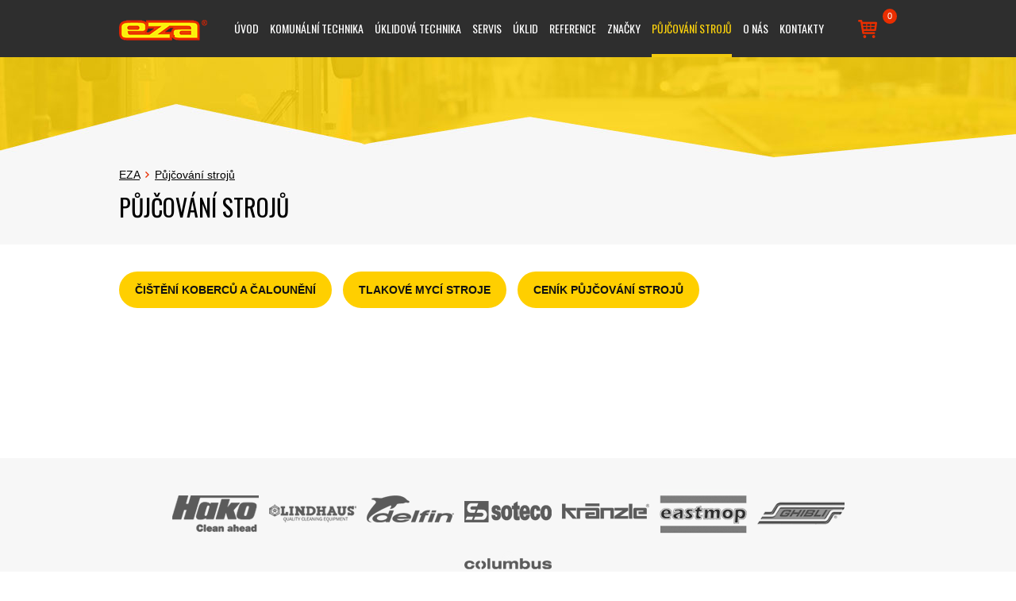

--- FILE ---
content_type: text/html; charset=UTF-8
request_url: https://www.eza.cz/pujcovani-stroju
body_size: 3989
content:

<!DOCTYPE html>
<html class="homepage">
<head>
	<meta charset="UTF-8">
	<title>Půjčování strojů | EZA</title>
	<meta name="viewport" content="width=device-width, initial-scale=1">
	<style type="text/css" media="screen,projection">
		@import url("/css/ui.css");
		@import url("/css/responsive.css");
		@import url("/css/core/jquery.lightbox.css");
	</style>
	<link rel="shortcut icon" href="/img/ui/favicon.png" />
	
	<script type='text/javascript' src='https://code.jquery.com/jquery-1.7b1.min.js'></script>
	<script type='text/javascript' src='/js/core/jquery.lightbox.js'></script>
	<script type='text/javascript' src='/js/ui.config.js'></script>
	<script type='text/javascript' src='/js/core/ui.common.js'></script>
	<script type='text/javascript' src='/js/ui.js'></script>
	<script type='text/javascript' src='/skins/gepard/js/skin.js'></script>	
	<script type="text/javascript" src="/js/jquery.mobile.custom.min.js"></script>
	<script type="text/javascript" src="/js/ui.js"></script>
	<script type="text/javascript" src="/js/mobileMenu.js"></script>
	<!-- Add fancyBox main JS and CSS files -->
	<script type="text/javascript" src="/source/jquery.fancybox.js?v=2.1.5"></script>
	<link rel="stylesheet" type="text/css" href="/source/jquery.fancybox.css?v=2.1.5" media="screen" />
		<meta name="robots" content="index,follow" /><meta name="author" content="EZA" /><meta name="developer" content="Centario, s.r.o. - http://www.centario.cz/" /><link rel="canonical" href="https://www.eza.cz/pujcovani-stroju" />	<link href='https://fonts.googleapis.com/css?family=Oswald&subset=latin,latin-ext' rel='stylesheet' type='text/css'>
	<link href='https://fonts.googleapis.com/css?family=Source+Sans+Pro:200&subset=latin,latin-ext' rel='stylesheet' type='text/css'>
	<!-- Google tag (gtag.js) -->
	<script async src="https://www.googletagmanager.com/gtag/js?id=AW-877354396"></script>
	<script>
	  window.dataLayer = window.dataLayer || [];
	  function gtag(){dataLayer.push(arguments);}
	  gtag('js', new Date());
	 
	  gtag('config', 'AW-877354396');
	</script>
</head>
<body class="subpage">
<header id="header">
<nav id="sideMenuArea">
	<div class="menuArea">
		<div class="top">
			<div class="fright closeMenu">ZAVŘÍT &laquo;</div>
		</div>
			<ul class="clearfix">
			<li><a href="/">Úvodní stránka</a></li>
															<li class="color-1">
					<a href="/">Úvod<span></span></a>				</li>
															<li class="color-2">
					<a href="/komunalni-uklidova-technika" id="">Komunální technika<span></span></a>				</li>
															<li class="color-3">
					<a href="/uklidova-technika">Úklidová technika<span></span></a>				</li>
															<li class="color-4">
					<a href="/servis">Servis<span></span></a>				</li>
															<li class="color-5">
					<a href="/uklid">Úklid<span></span></a>				</li>
															<li class="color-6">
					<a href="/reference">Reference<span></span></a>				</li>
															<li class="color-7">
					<a href="/znacky">Značky<span></span></a>				</li>
															<li class="color-8 active">
					<a href="/pujcovani-stroju">Půjčování strojů<span></span></a>				</li>
															<li class="color-9">
					<a href="/o-nas">O nás<span></span></a>				</li>
															<li class="color-10">
					<a href="/kontakty">Kontakty<span></span></a>				</li>
					</ul>
		</div>
</nav>	<div class="inner clearfix">
		<a href="/" id="logo"><img src="/img/ui/logo.png" alt="EZA"></a>
		<nav id="main">
			<ul>
							<li class="">
					<a href="/">Úvod<span></span></a>					
				</li>
							<li class="cascade">
					<a href="/komunalni-uklidova-technika" id="">Komunální technika<span></span></a>											<ul>
															<li>
									<a href="/hako-citymaster">HAKO CITYMASTER<span></span></a>																				<ul>
																							<li>
													<a href="/citymaster-400"><span></span>CITYMASTER 400</a>												</li>
																							<li>
													<a href="/citymaster-600"><span></span>CITYMASTER 650</a>												</li>
																							<li>
													<a href="/citymaster-1250"><span></span>CITYMASTER 1250 plus</a>												</li>
																							<li>
													<a href="/citymaster-1600"><span></span>CITYMASTER 1650</a>												</li>
																							<li>
													<a href="https://www.eza.cz/citymaster-1650-ze"><span></span>CITYMASTER 1650 ZE</a>												</li>
																							<li class="last">
													<a href="/citymaster-2200-56033b"><span></span>CITYMASTER 2250</a>												</li>
																					</ul>
																	</li>
															<li>
									<a href="/nastavby">Nástavby<span></span></a>																				<ul>
																							<li>
													<a href="/letni-nastavby"><span></span>LETNÍ NÁSTAVBY</a>												</li>
																							<li class="last">
													<a href="/zimni-nastavby"><span></span>ZIMNÍ NÁSTAVBY</a>												</li>
																					</ul>
																	</li>
															<li>
									<a href="/akcni-nabidka-qy5el8">AKČNÍ NABÍDKA<span></span></a>																		</li>
															<li>
									<a href="/multicar-servis-pg9uvu">Multicar servis<span></span></a>																		</li>
													</ul>
					
				</li>
							<li class="cascade">
					<a href="/uklidova-technika">Úklidová technika<span></span></a>											<ul>
															<li>
									<a href="/akcni-nabidka">AKČNÍ NABÍDKA<span></span></a>																		</li>
															<li>
									<a href="/podlahove-myci-stroje-3ngxsx">PODLAHOVÉ MYCÍ STROJE<span></span></a>																				<ul>
																							<li>
													<a href="/podlahove-myci-stroje-hako"><span></span>HAKO</a>												</li>
																							<li>
													<a href="/podlahove-myci-stroje-ghibli"><span></span>GHIBLI</a>												</li>
																							<li>
													<a href="/podlahove-myci-stroje-columbus"><span></span>COLUMBUS</a>												</li>
																							<li>
													<a href="/fimap-iyvxfd"><span></span>FIMAP</a>												</li>
																							<li>
													<a href="/autonomni"><span></span>Autonomní</a>												</li>
																							<li>
													<a href="/sedici-obsluha"><span></span>Sedící obsluha</a>												</li>
																							<li>
													<a href="/chodici-obsluha"><span></span>Chodící obsluha</a>												</li>
																							<li class="last">
													<a href="/prislusenstvi"><span></span>PŘÍSLUŠENSTVÍ</a>												</li>
																					</ul>
																	</li>
															<li>
									<a href="/zametaci-stroje">ZAMETACÍ STROJE<span></span></a>																		</li>
															<li>
									<a href="/profesionalni-vysavace">PROFESIONÁLNÍ VYSAVAČE<span></span></a>																				<ul>
																							<li>
													<a href="/profesionalni-vysavace-hako"><span></span>HAKO</a>												</li>
																							<li>
													<a href="/profesionalni-vysavace-ghibli"><span></span>GHIBLI</a>												</li>
																							<li>
													<a href="/profesionalni-vysavace-soteco"><span></span>SOTECO</a>												</li>
																							<li>
													<a href="/profesionalni-vysavace-lindhaus"><span></span>LINDHAUS</a>												</li>
																							<li class="last">
													<a href="/prislusenstvi-rfpifj"><span></span>PŘÍSLUŠENSTVÍ</a>												</li>
																					</ul>
																	</li>
															<li>
									<a href="/prumyslove-vysavace">PRŮMYSLOVÉ VYSAVAČE<span></span></a>																				<ul>
																							<li>
													<a href="/prumyslove-vysavace-ghibli"><span></span>GHIBLI</a>												</li>
																							<li>
													<a href="/soteco-mo0urz"><span></span>SOTECO</a>												</li>
																							<li>
													<a href="/prumyslove-vysavace-m-a-c"><span></span>M.A.C</a>												</li>
																							<li class="last">
													<a href="/prislusenstvi-wnjr9y"><span></span>PŘÍSLUŠENSTVÍ</a>												</li>
																					</ul>
																	</li>
															<li>
									<a href="/extraktory">EXTRAKTORY<span></span></a>																				<ul>
																							<li>
													<a href="/extraktory-uklid"><span></span>EXTRAKTORY</a>												</li>
																							<li class="last">
													<a href="/prislusenstvi-3ugtoz"><span></span>PŘÍSLUŠENSTVÍ</a>												</li>
																					</ul>
																	</li>
															<li>
									<a href="/tlakove-myci-stroje">TLAKOVÉ MYCÍ STROJE<span></span></a>																				<ul>
																							<li>
													<a href="/studenovodni"><span></span>STUDENOVODNÍ</a>												</li>
																							<li>
													<a href="/horkovodni"><span></span>HORKOVODNÍ</a>												</li>
																							<li>
													<a href="/s-benzinovym-pohonem"><span></span>S BENZÍNOVÝM POHONEM</a>												</li>
																							<li class="last">
													<a href="/prislusenstvi-tlakove-myci-stroje"><span></span>PŘÍSLUŠENSTVÍ</a>												</li>
																					</ul>
																	</li>
															<li>
									<a href="/rozmyvaci-stroje">ROZMÝVACÍ STROJE<span></span></a>																		</li>
															<li>
									<a href="/uklidove-voziky-a-prislusenstvi">ÚKLIDOVÉ VOZÍKY A PŘÍSLUŠENSTVÍ<span></span></a>																				<ul>
																							<li>
													<a href="/uklidove-voziky"><span></span>ÚKLIDOVÉ VOZÍKY</a>												</li>
																							<li>
													<a href="/drzaky-mopu-a-padu"><span></span>DRŽÁKY MOPŮ A PADŮ</a>												</li>
																							<li>
													<a href="/mopy"><span></span>MOPY</a>												</li>
																							<li class="last">
													<a href="/sterky-a-tyce"><span></span>STĚRKY A TYČE</a>												</li>
																					</ul>
																	</li>
															<li>
									<a href="/uklidova-chemie">ÚKLIDOVÁ CHEMIE<span></span></a>																		</li>
															<li>
									<a href="/repasovane-stroje">REPASOVANÉ STROJE<span></span></a>																		</li>
													</ul>
					
				</li>
							<li class="">
					<a href="/servis">Servis<span></span></a>					
				</li>
							<li class="">
					<a href="/uklid">Úklid<span></span></a>					
				</li>
							<li class="">
					<a href="/reference">Reference<span></span></a>					
				</li>
							<li class="cascade">
					<a href="/znacky">Značky<span></span></a>											<ul>
															<li>
									<a href="/hako">HAKO<span></span></a>																		</li>
															<li>
									<a href="/ghibli">Ghibli<span></span></a>																		</li>
															<li>
									<a href="/columbus">Columbus<span></span></a>																		</li>
															<li>
									<a href="/lindhaus">Lindhaus<span></span></a>																		</li>
															<li>
									<a href="/soteco">Soteco<span></span></a>																		</li>
															<li>
									<a href="/m-a-c">M.A.C.<span></span></a>																		</li>
															<li>
									<a href="/kranzle">Kranzle<span></span></a>																		</li>
															<li>
									<a href="/delfin">Delfin<span></span></a>																		</li>
															<li>
									<a href="/eastmop">Eastmop<span></span></a>																		</li>
													</ul>
					
				</li>
							<li class="cascade active">
					<a href="/pujcovani-stroju">Půjčování strojů<span></span></a>											<ul>
															<li>
									<a href="/cisteni-kobercu-a-calouneni">čištění koberců a čalounění<span></span></a>																		</li>
															<li>
									<a href="/tlakove-myci-stroje-vqvo11">TLAKOVÉ MYCÍ STROJE<span></span></a>																		</li>
															<li>
									<a href="/cenik-pujcovani-stroju">Ceník půjčování strojů<span></span></a>																		</li>
													</ul>
					
				</li>
							<li class="">
					<a href="/o-nas">O nás<span></span></a>					
				</li>
							<li class="">
					<a href="/kontakty">Kontakty<span></span></a>					
				</li>
					</ul>
	</nav>		<img src="/img/ui/icoMenu.png" alt="Menu" id="menuLauncher" class="icoMenu">
		
<a href="/kosik" class="basketArea">
	<span class="basketImage"></span>
	<span class="pieces">0</span>
</a>


	</div>
</header>
<main>
				<div class="text fullText">
			<div class="grayArea">
				<div class="textInner">
											<div id="breadCrumbs" class="clearfix">
		<a href="/">EZA</a>		<span class="separator"></span>

					<a href="/pujcovani-stroju">Půjčování strojů</a>						</div>
					<h1>Půjčování strojů</h1>
										<div class="cb"></div>
				</div>
			</div>
			<div class="textInner marginedTop">
				<div class="section">
		<a href="/cisteni-kobercu-a-calouneni" style="display: inline-block; margin: 0 10px 10px 0; padding: 10px 18px; border-radius: 40px; background-color: #ffcf00; color: #111; font-weight: 600; text-decoration: none; border: 2px solid #ffcf00; transition: all .2s ease;"> ČIŠTĚNÍ KOBERCŮ A ČALOUNĚNÍ </a> <a href="/tlakove-myci-stroje-vqvo11" style="display: inline-block; margin: 0 10px 10px 0; padding: 10px 18px; border-radius: 40px; background-color: #ffcf00; color: #111; font-weight: 600; text-decoration: none; border: 2px solid #ffcf00; transition: all .2s ease;"> TLAKOVÉ MYCÍ STROJE </a> <a href="/cenik-pujcovani-stroju" style="display: inline-block; margin: 0 10px 10px 0; padding: 10px 18px; border-radius: 40px; background-color: #ffcf00; color: #111; font-weight: 600; text-decoration: none; border: 2px solid #ffcf00; transition: all .2s ease;"> CENÍK PŮJČOVÁNÍ STROJŮ </a>	</div>			</div>
		</div>
	</main>
<div id="partners">
	<div class="inner">
		<div class="partnersImages">
			<a href="/hako" class="pt1"></a>
			<a href="/lindhaus" class="pt2"></a>
			<a href="/delfin" class="pt3"></a>
			<a href="/soteco" class="pt4"></a>
			<a href="/kranzle" class="pt5"></a>
			<a href="/eastmop" class="pt6"></a>
			<a href="/ghibli" class="pt7"></a>
			<a href="/columbus" class="pt8"></a>
		</div>
	</div>
</div><!--partners-->
<div id="footerLinks">
	<div class="inner clearfix noselect">
		<div class="column">
<h2>Komunální úklidová technika</h2>
<ul>
<li><a href="/hako-citymaster">Hako Citymaster</a></li>
<li><a href="/nastavby">Nástavby</a></li>
<li><a href="/hako-variette">Hako Variette</a></li>
<li><a href="/akcni-nabidka-qy5el8">Akční nabídka</a></li>
</ul>
</div>
<div class="column">
<h2>Úklidová technika</h2>
<ul>
<li><a href="/podlahove-myci-stroje-3ngxsx">Podlahové mycí stroje</a></li>
<li><a href="/zametaci-stroje">Zametací stroje</a></li>
<li><a href="/profesionalni-vysavace">Profesionální vysavače</a></li>
<li><a href="/prumyslove-vysavace">Průmyslové vysavače</a></li>
<li><a href="/extraktory">Extraktory</a></li>
<li><a href="/tlakove-myci-stroje">Tlakové mycí stroje</a></li>
<li><a href="/rozmyvaci-stroje">Rozmývací stroje</a></li>
<li><a href="/uklidove-voziky-a-prislusenstvi">Úklidové vozíky a příslušenství</a></li>
<li><a href="/uklidova-chemie">Úklidová chemie</a></li>
</ul>
</div>
<div class="column">
<h2>Další služby</h2>
<ul>
<li><a href="/servis">Servis</a></li>
<li><a href="/uklid">Úklid</a></li>
<li><a href="/pujcovani-uklidovych-stroju">Půjčování úklidových strojů</a></li>
</ul>
</div>
<div class="column">
<h2>Užitečné informace</h2>
<ul>
<li><a href="/znalostni-baze">Znalostní báze</a></li>
<li><a href="/obchodni-podminky">Obchodní podmínky</a></li>
<li><a href="/certifikaty-a-pojisteni">Certifikáty a pojištění</a></li>
<li><a href="/o-nas">O nás</a></li>
<li><a href="/kontakt">Kontakt</a></li>
<li><a href="https://www.instagram.com/eza_unl" target="_blank">Instagram</a></li>
<li><a href="https://www.facebook.com/cisticitechnika" target="_blank">Facebook</a></li>
</ul>
</div>	</div>
</div><!--footerlinks-->
<footer>
	<div class="inner clearfix">
		<img src="/img/ui/logoFooter.png" class="footerLogo" alt="EZA">
		<p>Copyright &copy; 2008 - 2015 www.eza.cz<br>Všechna práva vyhrazena. Tovární 1808/44, Ústí nad Labem, 400 01</p>
		<a href="http://www.centario.cz" id="centario" target="_blank">Centario.cz</a>
	</div>
</footer><!--footer-->
<!-- Google Tag Manager -->
<script>(function(w,d,s,l,i){w[l]=w[l]||[];w[l].push({'gtm.start':
new Date().getTime(),event:'gtm.js'});var f=d.getElementsByTagName(s)[0],
j=d.createElement(s),dl=l!='dataLayer'?'&l='+l:'';j.async=true;j.src=
'https://www.googletagmanager.com/gtm.js?id='+i+dl;f.parentNode.insertBefore(j,f);
})(window,document,'script','dataLayer','GTM-NRSF4VRK');</script>
<!-- End Google Tag Manager -->




<!-- Google tag (gtag.js) -->
<script async src="https://www.googletagmanager.com/gtag/js?id=G-CW7ZGGQGZ4"></script>
<script>
  window.dataLayer = window.dataLayer || [];
  function gtag(){dataLayer.push(arguments);}
  gtag('js', new Date());

  gtag('config', 'G-CW7ZGGQGZ4');
</script>


<script type="text/javascript">
/* <![CDATA[ */
var google_conversion_id = 877354396;
var google_custom_params = window.google_tag_params;
var google_remarketing_only = true;
/* ]]> */
</script>
<script type="text/javascript" src="//www.googleadservices.com/pagead/conversion.js">
</script>


<script type="text/javascript">

            /* <![CDATA[ */

            var seznam_retargeting_id = 87046;

            /* ]]> */

</script>

<script type="text/javascript" src="//c.imedia.cz/js/retargeting.js"></script>
<noscript>
<div style="display:inline;">
<img height="1" width="1" style="border-style:none;" alt="" src="//googleads.g.doubleclick.net/pagead/viewthroughconversion/877354396/?value=0&amp;guid=ON&amp;script=0"/>
</div>
</noscript></body>
</html>

--- FILE ---
content_type: text/css
request_url: https://www.eza.cz/css/ui.css
body_size: 4734
content:
html, body, form, fieldset, h1, h2, h3, h4, h5, h6, p, pre, blockquote, ul, ol, li, dl, dd, dt, address {margin: 0; padding: 0;}
html {color: white;font-family: 'Oswald', sans-serif;font-size: 12px;line-height: 1.6;}
a {text-decoration: none;color: white;}
a:hover {text-decoration: underline;}

/**********************************************************************/

table {font-size: 100%;border-collapse: collapse;}
.bold {font-weight: bold;}
.italic {font-style: italic;}
.center {text-align: center;}
.right {text-align: right;} 
.cb {clear: both;height: 1px;width: 1px;overflow: hidden;}
.clear {clear: both;}
li {list-style: none;}
a img, fieldset {border: 0;}
.highlight {color: red;font-weight: bold;}
.img_fright {float: right;margin: 0 0 1em 1.5em;}
.fleft {float: left;}
.fright {float: right;}
.small {font-size: 85%;}
.message-error {font-weight: bold; color: red; border: 1px solid red; padding: 5px; margin: 10px 0;}
.message-success {font-weight: bold; color: green; border: 1px solid green; padding: 5px; margin: 10px 0;}
.dn {display: none;}
.noselect {-webkit-touch-callout: none;-webkit-user-select: none;-khtml-user-select: none;-moz-user-select: none;-ms-user-select: none;user-select: none;}
h1, h2, h3, h4 {font-weight: normal;text-transform: uppercase;font-family: 'Oswald', sans-serif;}

header {min-height: 72px;background: #2e2e2e;position: fixed;z-index: 1000;top: 0px;width: 100%;}
header.scrolled {background-color:rgba(46,46,46,.86);transition: 0.4s;}
header #logo {float: left;margin: 25px 0 0 0;}

.icoMenu {float: right;margin: 15px 7px 15px 12px;padding: 10px;cursor: pointer;display: none;}
#sideMenuArea {display: none;}

main {padding-bottom: 35px;margin-top: 72px;}

nav#main {margin: 0 0 0 27px;float: left;max-width: calc(100% - 200px);}
nav#main ul li {float: left;text-transform: uppercase;position: relative;}
nav#main ul li a {float: left;position: relative;margin: 0 7px;height: 72px;line-height: 72px;font-weight: normal;font-size: 14px;}
nav#main ul li:hover a {color: #eb3c00;text-decoration: none;}
nav#main ul li.active a {color: #fcd20c;}
nav#main ul li.active a:after {content: "";background: #f2ca0f;height: 4px;width: 100%;position: absolute;bottom: 0;left: 0;}
nav#main ul ul {position: absolute;top: 72px;left: 7px;display: none;background: rgba(46,46,46,.86);width: 220px;padding-top: 4px;z-index: 1000;}
nav#main ul ul:before {position: absolute;top: 0;left: 0;width: 100%;height: 4px;background: #eb3c06;content: "";}
nav#main ul li:hover ul {display: block;}
nav#main ul ul li {float: none;}
nav#main ul ul li a {color: white!important;font-size: 12px;display: block;float: none;margin: 0;height: auto!important;line-height: 1.6;padding: 11px 27px;}
nav#main ul ul li:hover a {color: #eb3c06!important;background: rgba(102,102,102,0.48);}
nav#main ul ul li a:after {display: none;}
nav#main ul ul ul {display: none!important;left: 100%;top: 0;padding-top: 0;}
nav#main ul ul ul:before {display: none;}
nav#main ul ul li:hover ul {display: block!important;}
nav#main ul ul li:hover ul li a {color: white!important;}
nav#main ul ul li:hover ul li a:hover {color: #eb3c06!important;background: rgba(102,102,102,0.48);}

.basketArea {float: right;margin: 11px 0 0;width: 49px;height: 37px;position: relative;}
.basketArea:hover .basketImage {background-position: 0 -23px;}
.basketArea:hover .pieces {background: #fcd20c;color: black;}
.basketArea .basketImage {float: left;width: 24px;height: 23px;background: url(/img/ui/basketBox.png) no-repeat;position: absolute;left: 0;bottom: 0;}
.basketArea .basketImage:hover {background-position: 0 -23px;}
.basketArea .pieces {padding: 1px 6px;position: absolute;top: 0;right: 0;background: #ea2e00;border-radius: 50%;color: white;font-family: arial;font-size: 11px;}

.inner {width: 980px;margin: 0 auto;z-index: 1;position: relative;}

footer {background: #2e2e2e;min-height: 74px;}
footer .footerLogo {float: left;margin: 25px 23px 0 0;}
footer p {font-size: 12px;color: #939393;font-family: arial;float: left;line-height: 1.3;margin: 21px 0 0;}

#centario {width: 82px;height: 14px;background: url(/img/ui/centario.png) no-repeat;font-size: 0;float: right;margin: 31px 0 0 ;}
#centario:hover {background-position: 0 -14px;}

.clearfix:after {content: "";display: block;clear: both;}

#highlights {width: 100%;height: 651px;position: relative;overflow: hidden;}
#highlights ul.images {width: auto!important;height: auto!important;}
#highlights ul.images li {max-width: 100%;position: absolute;left: 0;top: 0;width: 100%!important;background-size: cover!important;height: 651px;}
#highlights .counting {position: absolute;top: 360px;left: 0;text-align: center;width: 100%;z-index: 600;}
#highlights .counting a {display: inline-block;width: 18px;height: 18px;background: url(/img/ui/sliderBullet.png);font-size: 0;}
#highlights .counting a.active {background-position: 0 -18px;}
#highlights .counting a:hover {background-position: 0 -36px;}
#highlights .counting a.active:hover {background-position: 0 -54px;}
#highlights .highlightsButton {transform: translateX(-50%);-webkit-transform:translateX(-50%);-moz-transform:translateX(-50%);-o-transform:translateX(-50%);border-radius: 22px;padding: 13px 52px 13px 26px;border: 2px solid white;font-size: 16px;font-weight: normal;color: #ea2e00;position: absolute;left: 80%;top: 268px;background: white url(/img/ui/arrow.png) right 25px center no-repeat;box-shadow: 5px 5px 5px rgba(15,16,16,0.05);min-width: 102px;}
#highlights .highlightsButton:hover {border: 2px solid #e5e5e5;text-decoration: none;}
#highlights span.cover {line-height: 1.2;width: 980px;left: 50%;transform: translateX(-50%);-webkit-transform:translateX(-50%);-moz-transform:translateX(-50%);-o-transform:translateX(-50%);text-align: center;color: #2e2e2e;position: absolute;top: 116px;}
#highlights span.cover span.title {font-size: 60px;display: block;text-transform: uppercase;}
#highlights span.cover span.description {font-size: 40px;display: block;font-family: 'Source Sans Pro';font-weight: 200;}
#highlights span.white span.title, #highlights span.white span.description {color: white !important;}
#highlights:after {clear: both;position: absolute;bottom: 0;width: 100%;height: 322px;background: url(/img/ui/highlightsMask.png) center 0 no-repeat;content: "";z-index: 500;left: 0;}

#partners {background: #f7f7f7;}
#partners h2 {color: black;font-size: 30px;font-weight: normal;text-align: center;margin: 0 0 43px;}
#partners .inner {padding: 39px 0 47px;}

.inner {} 
#partners .partnersImages {text-align: center;}
#partners .partnersImages a {margin: 0 5px;display: inline-block;width: 110px;height: 60px;background: url(/img/ui/partners.png) no-repeat;}
#partners .partnersImages a.pt1 {background-position: -4px -60px;}
#partners .partnersImages a.pt2 {background-position: -128px -60px;}
#partners .partnersImages a.pt3 {background-position: -251px -60px;}
#partners .partnersImages a.pt4 {background-position: -373px -60px;}
#partners .partnersImages a.pt5 {background-position: -495px -60px;}
#partners .partnersImages a.pt6 {background-position: -617px -60px;}
#partners .partnersImages a.pt7 {background-position: -735px -60px;}
#partners .partnersImages a.pt8 {background-position: -865px -60px;}
#partners .partnersImages a.pt1:hover {background-position: -4px 0;}
#partners .partnersImages a.pt2:hover {background-position: -128px 0;}
#partners .partnersImages a.pt3:hover {background-position: -251px 0;}
#partners .partnersImages a.pt4:hover {background-position: -373px 0;}
#partners .partnersImages a.pt5:hover {background-position: -495px 0;}
#partners .partnersImages a.pt6:hover {background-position: -617px 0;}
#partners .partnersImages a.pt7:hover {background-position: -735px 0;}
#partners .partnersImages a.pt8:hover {background-position: -865px 0;}

#footerLinks {background: #444444 url(/img/ui/footerLinks.jpg) center 0 no-repeat;}
#footerLinks h2 {color: #f2ca0f;font-size: 15px;font-weight: normal;text-transform: uppercase;cursor: pointer;}
#footerLinks ul {margin: 15px 0;display: none;}
#footerLinks ul.clicked {display: block;}
#footerLinks ul li {margin: 6px 0;}
#footerLinks ul li a {color: #898989;font-family: arial;font-weight: normal;font-size: 13px;}
#footerLinks .column {float: left;width: 23%;margin: 0 2% 0 0;}
#footerLinks .inner {padding: 43px 0 40px;}

#directory {margin-top: -189px;position: relative;z-index: 500;margin-bottom: 50px;}
#directory a {margin: 0 22px 0 0;float: left;width: 228px;text-align: center;font-size: 20px;color: #2e2e2e;font-weight: normal;text-transform: uppercase;line-height: 1.5;}
#directory a em {display: block;width: 100%;height: 100%;overflow: hidden;border-radius: 50%;position: relative;}
#directory a em:after {content: "";display: block;width: 228px;height: 228px;background: url(/img/ui/shadow.png) no-repeat;position: absolute;top: 0;left: -228px;}
#directory a:hover em:after {left: 0;transition: 0.4s;}
#directory a:hover {color: #eb3c00;text-decoration: none;}
#directory a:nth-child(4) {margin-right: 0;}
#directory a span {display: block;margin: 25px 15px 0;}

section {color: black;}
section h1 {font-size: 30px;color: black;font-weight: normal;}
#hpH1 {text-align: center;color: #ea2e00;}
section p {margin: 1em 0;font-size: 14px;font-family: arial;}
.justify {text-align: justify;}
section a {color: black;text-decoration: underline;}
section a:hover {text-decoration: none;}
section ul {margin: 1em 0 1em 35px;}
section ul li {list-style: square;font-size: 14px;font-family: arial;}

body.subpage main {/* background: url(/img/ui/subpage.jpg) center 0 no-repeat; */position: relative;}

.lc {float: left;width: 249px;position: absolute;left: 0;top: 67px;z-index: 800;}
.lc .cats a {text-decoration: none;}
.lc .cats {background: #2e2e2e;position: relative;padding-top: 1px;}
.lc .cats:before {content: "";width: 249px;height: 35px;background: url(/img/ui/categoryTop.png);position: absolute;left: 0;top: -35px;}
.lc .cats > ul {margin: 11px 10px!important;}
.lc .cats > ul ul {margin: 0!important;}
.lc li {list-style: none!important;}
.lc .cats ul li a {padding: 10px 15px;border-bottom: 1px solid #686868;display: block;font-size: 14px;color: #f2ca0f;font-family: 'Oswald', sans-serif;text-transform: uppercase;}
.lc .cats > ul > li.active > a, .lc .cats > ul > li > a:hover {background: #f2ce22;color: black;}
.lc .cats :hover {text-decoration: none;}
.lc .cats ul li.opened li a {background: #3d3d3d url(/img/ui/bullet1.png) 25px center no-repeat;padding-left: 50px;color: white;}
.lc .cats ul li.opened li.opened li a {padding-left: 85px;background: #3d3d3d url(/img/ui/bullet2.png) 58px center no-repeat;}
.lc .cats ul li li a:hover {background-color: #4b4b4b!important;}
.lc .cats ul li li.active > a {background-color: #4b4b4b!important;}


.lc #sf {background: #f2ce22;margin: 20px 0 0;}
.lc #sf:after {clear: both;content: "";display: block;}
.lc #sf input[type="text"] {margin: 34px 0 34px 22px;float: left;background: url(/img/ui/sfInput.png) left top no-repeat;border: 0;color: white;font-size: 14px;font-family: arial;padding: 0 19px;width: 117px;height: 37px;}
.lc #sf ::-webkit-input-placeholder {color: white;}
.lc #sf ::-moz-placeholder {color: white;}
.lc #sf :-ms-input-placeholder {color: white;}
.lc #sf input:-moz-placeholder {color: white;}
.lc #sf input[type="image"] {float: left;margin: 35px 0 0 16px;} 
:focus {outline: 0;}

.text {margin: 0 0 0;color: black;font-size: 14px;font-family: arial;/* padding-bottom: 40px; */}
.text .textInner {width: 701px;padding-left: 279px;margin: 0 auto;position: relative;}
.text .textInner h2 {margin: 0;}/*position: relative;top: -19px;*/
.text h1 {color: black;font-weight: normal;font-size: 30px;line-height: 1.3;margin-top: 10px;font-family: 'Oswald', sans-serif;margin-bottom: 27px;}
.text .grayArea {background: #f7f7f7 url(/img/ui/subpage.jpg) center top no-repeat;width: 100%;/* padding-top: 137px; */}
.text .grayArea .textInner {padding-top: 137px;}

.text.fullText .textInner {padding-left: 0;width: 980px;}

.textInner a {color: black;}
.textInner p {margin: 1em 0;color: black;font-size: 15px!important;font-family: arial;}
.textInner table {margin: 1em 0;width: 100%;background: #fbd629 url(/img/ui/th.png) center top no-repeat;}
.textInner table td {background: #f2f2f2;}
.textInner table tr:nth-child(2n+1) td {background: #f7f7f7}
.textInner table tr:first-child {}
.textInner table tr th {text-align: left;font-size: 14px;font-family: 'Oswald', sans-serif;text-transform: uppercase;font-weight: normal;}
.textInner table tr td {font-size: 14px;}
.textInner table tr th {padding: 15px 23px;height: 23px;}
.textInner table tr td {padding: 7px 23px;}
.textInner table#trademarks, .textInner table#trademarks td, .textInner table#trademarks th {margin: 0 !important;padding: 0 !important;background: none !important;position: relative;}
.textInner table#trademarks a {margin: 0 40px;border: 1px solid white;display: block;width: 240px;height: 240px;background: url(/img/ui/trademarks.jpg) 0 0 no-repeat;}
.textInner table#trademarks td:hover a {border: 1px solid #e9eaea;}
.textInner table#trademarks span {display: none;}
.textInner table#trademarks td:hover span {display: block;width: 240px; height: 40px;background: #e9eaea;position: absolute;top: 198px;text-align: center;text-transform: uppercase;color: #2E2E2E;padding-top: 10px;font-weight: 600;}

.textInner h2 {color: black;font-size: 20px;margin: .8em 0;}
.textInner h3 {color: black;font-size: 16px;margin: .8em 0;}
.textInner p {margin: 1em 0;}
.textInner ul {margin: 1em 0 1em 30px;}
.textInner ul li {list-style: square;}
.textInner a {text-decoration: underline;}
.textInner a:hover {text-decoration: none;}

#detail {}
#detail.textInner {padding-bottom: 40px;}
#detail h2 {color: black;font-size: 25px;text-transform: uppercase;font-family: 'Oswald', sans-serif;}


#breadCrumbs {font-family: arial;}
#breadCrumbs a {font-size: 14px;color: black;font-weight: normal;/* float: left; */display: inline;}
#breadCrumbs span.separator {background: url(/img/ui/crumbsSeparator.png) no-repeat;width: 5px;height: 8px;/* float: left; */margin: 0 3px;display: inline-block;position: relative;top: -1px;}

#detail .images {float: left;width: 340px;text-align: center;}
#detail .smallImagesCover {width: 100%;position: relative;}
#detail .smallImages {overflow: hidden;position: absolute;top: 0;left: 0;background: white;height: 85px;}
#detail .smallImagesCover:hover .smallImages {overflow: visible;height: auto;}
#detail .smallImages a {float: left;margin: 3px 11px 11px 3px;border: 1px solid #d7d7d7;}
#detail .smallImages a:nth-child(4n) {margin-right: 3px;}
#detail .smallImages a:nth-child(4n):hover {margin-right: 0;}
#detail .smallImages a img {display: block;}
#detail .smallImages a:hover {margin: 0 8px 8px 0;border: 4px solid #f2ce22;}
#detail .moreImages {text-align: center;padding-top: 84px;}
#detail .productInfo {float: right;width: 344px;}
#detail .productInfo h2 {font-size: 18px;color: black;font-weight: normal;text-transform: uppercase;font-family: 'Oswald', sans-serif;}
#detail .productInfo p#price {color: #ea2e00;font-size: 18px!important;font-family: 'Oswald', sans-serif;margin: 6px 0 0 0;float: left;}
#detail .productInfo p#price strong {font-weight: normal;}
#detail .productInfo #BasketItemQuantity {float: left;margin: 0 7px 0 31px;border: 1px solid #c2c2c2;width: 28px;height: 35px;padding: 0 8px;text-align: center;color: black;font-size: 14px;}
#detail .productInfo .greyArea {background: #f7f7f7;padding: 16px 22px 13px;margin-top: 12px;}
#detail .yellowArea {padding: 17px 0 43px 20px;background: #fcd72a url(/img/ui/productInfo.png) 0 bottom no-repeat;}
#detail .yellowArea a {color: black;float: left;font-weight: normal;line-height: 1.4;margin-left: 12px;font-family: 'Oswald', sans-serif;text-transform: uppercase;}
#detail .yellowArea .link1 {background: url(/img/ui/yellowIco1.png) 0 center no-repeat;padding-left: 23px;margin-left: 0;}
#detail .yellowArea .link2 {background: url(/img/ui/yellowIco2.png) 0 center no-repeat;padding-left: 27px;}
#detail .yellowArea .link3 {background: url(/img/ui/yellowIco3.png) 0 center no-repeat;padding-left: 32px;}
#detail .detailHeader {padding: 0 0 40px;}

.button {float: left;cursor: pointer;background: #f2ce22;text-transform: uppercase;color: black;font-size: 14px;font-weight: normal;border: 0;font-family: 'Oswald', sans-serif;border-radius: 0;}
.button:hover {background: #2e2e2e;color: white;}
button.button {height: 37px;padding: 0 18px;}
.btnDemand {height: 22px;padding: 10px 18px;width: 80px;text-align: center;margin-left: 92px;}


button.margined {clear: left;margin: 5px 0 0 100px;}

.btnDemand {text-decoration: none !important;}

.hr {height: 1px;background: #e6e6e6;margin: 29px 0;clear: both;}

#detail .wysiwyg.description h2 {margin: .5em 0;color: black;font-size: 25px;font-family: 'Oswald', sans-serif;}
#detail .wysiwyg.description h3 {margin: .4em 0;color: #ea2e00;font-size: 20px;font-family: 'Oswald', sans-serif;}

.threeInLine a.box {float: left;width: 215px;color: black;margin: 0 28px 53px 0;}
.threeInLine a.box:nth-child(3n) {margin-right: 0;}
.productsSearch .threeInLine a.box:nth-child(3n) {margin-right: 28px;}
.productsSearch .threeInLine a.box:nth-child(4n) {margin-right: 0;}
.productsSearch .threeInLine a.box:nth-child(3n+1) {clear: none;}
.productsSearch .threeInLine a.box:nth-child(nn+1) {clear: left;}
.threeInLine a.box:nth-child(3n+1) {clear: left;}
.threeInLine a.box span.image {width: 213px;border: 1px solid #e9eaea;border-bottom: 0;display: block;}
.threeInLine a.box span.productName, .threeInLine a.box span.categoryName {text-align: center;padding: 10px 24px 26px;display: block;background: url(/img/ui/productListName.png) 0 bottom;font-size: 14px;font-family: 'Oswald', sans-serif;text-transform: uppercase;}
.threeInLine a.box:hover span.image {border-color: #c1c1c1;}
.textInner.marginedTop {margin-top: 34px;min-height: 200px;}

.progress {background: #2e2e2e;padding: 11px 10px;margin: 0 0 15px;}
.progress:after {clear: both;display: block;content: "";}
.progress .step {padding: 7px 0;text-transform: uppercase;font-family: 'Oswald', sans-serif;font-size: 15px;float: left;width: 23%;margin: 0 1%;color: white;text-align: center;}
.progress a {color: white;}
.progress .active, .progress .active a {background: #f2ce22;color: black;}

.empty p {text-align: center;font-size: 19px;padding-top: 1em;}

#debug-kit-toolbar {z-index: 9999999!important;}

.paging .info {display: none;}
.paging .numbers span, .paging .numbers a.toRight, .paging .numbers a.toLeft {float: left;cursor: pointer;background: #f2ce22;text-transform: uppercase;color: black;font-size: 14px;font-weight: normal;border: 0;font-family: 'Oswald', sans-serif;border-radius: 0;padding:3px 12px;margin: 0 6px;text-decoration: none !important;}
.paging .numbers span a {text-decoration: none !important;}
.paging .numbers span.current {background: #2e2e2e;color: white;}

.catDesc {background: #f7f7f7;padding: 1em;}

.message {margin: 1em 0;padding: 15px 30px!important;font-family: 'Oswald', sans-serif!important;font-size: 15px!important;color: white!important;}
.message.success {background: #17af33;margin: 0 !important;}
.message.error {background: #cd2b1f;margin: 0 !important;}

table.basket .pieces {border: 1px solid #a9a9a9;background: white;padding: 3px 4px;width: 40px;text-align: center;font-size: 13px;}
table.basket td.productImage {width: 60px;}
table.basket th.center {text-align: center;}
table.basket th.right {text-align: right;}
table.basket td.name {width: 28%;line-height: 1.3;}


.downButtons {padding: 2em 0 1em;}
.downButtons .continueInShopping, .downButtons .back  {font-family: 'Oswald', sans-serif;font-size: 14px;text-transform: uppercase;margin: 8px 0px;float: left;}
.downButtons .fright {float: right!important;}

td.input.radio {width: 10px;padding-right: 0;}

.fieldsetCol1, .fieldsetCol2 {float: left;width: 48%;/* margin-top: 20px; */}
fieldset h2, .recap h2 {font-family: 'Oswald';font-size: 17px;margin: 1em 0;}
.fieldsetCol1 {margin-right: 2%;}
.fieldsetCol2 {margin-left: 2%;}
.recap p {color: black!important;font-family: arial;}

.required label {font-weight: bold;}

/*input text*/
.input.text, .input.password, .input.textarea  {float: left;clear: left;margin: 5px 0;padding-bottom: 0;}
.input.text label, .input.password label, .input.textarea label {float: left;position: relative;top: 5px;width: 50px;text-align: right;margin-right: 10px;font-size: 14px;margin-top: 0;}
.input.text input, .input.password input {border-radius: 0;width: 200px;float: left;color: black;font-size: 14px;font-family: arial;border: 1px solid #c8c8c8;padding: 7px 13px;}
.input.text input:focus, .input.password input:focus {outline: 2px solid #f2ce22;}

/*select*/
.input.select {float: left;clear: left;margin: 5px 0;}
.input.select label {float: left;position: relative;top: 5px;width: 90px;text-align: right;margin-right: 10px;font-size: 14px;margin-top: 0;}
.input.select select {width: 228px;float: left;color: black;font-size: 14px;font-family: arial;border: 1px solid #c8c8c8;padding: 7px 13px;}
.input.select select:focus {outline: 2px solid #f2ce22;}

/*textarea*/
label[for=OrderNote] {float: left;clear: left;}
.input.textarea textarea {border-radius: 0;width: 350px;height: 100px;float: left;color: black;font-size: 14px;font-family: arial;border: 1px solid #c8c8c8;padding: 7px 13px;}

h2 input[type=checkbox] {float: left;margin-right: 8px;position: relative;top: 4px;}

.displayOnView {display: none;}

.lc .forMobileSf, .lc .forMobileCats {display: none;}

.article {margin: 1.5em 0;border-bottom: 1px solid #e9eaea;padding-bottom: 10px;}
.article .name {font-family: 'Oswald', sans-serif;font-size: 18px;text-transform: uppercase;}
.article .date {font-style: italic;}
.article .pic a {float: left;padding: 5px;border: 1px solid #d7d7d7;margin: 6px 16px 16px 0;}
.article .pic a:hover {border-color: #fbd629;}
.article .pic a img {display: block;}
#article .pic {float: left;margin: 10px 16px 16px 0;}
#article .pic img {display: block;}
#article .date {font-style: italic;}

.continueArticle {font-weight: bold;}

.onMobile {display: none;}

.error-message {color: red;margin-left: 110px;font-weight: bold;}

.productsSearch .empty {display: none;}

#contactImg {float: left;max-width: 100%;}
#contact-form {margin-right: 30px;}
#contact-form button {margin: 0 0 20px 60px;}

.textInner #references img {padding: 0 40px;border: 1px solid white;}
.textInner #references div {float: left;}
.textInner #references div:hover img {border: 1px solid #e9eaea;}
.textInner #references span {display: none;}
.textInner #references div:hover span {display: block;width: 322px; height: 50px;background: #e9eaea;position: absolute;top: 188px;text-align: center;text-transform: uppercase;color: #2E2E2E;padding-top: 10px;font-weight: 600;}

--- FILE ---
content_type: text/css
request_url: https://www.eza.cz/css/responsive.css
body_size: 1799
content:
@media screen and (min-width:1000px) {
	#highlights .highlightsButton {left: 70%;}
	#highlights .yellow {display: none;}
}

@media screen and (max-width:1000px) {
	/*obecne*/
	.inner, .textInner {max-width: 100%!important;width: auto!important;margin: 0 15px!important;}
	.textInner.marginedTop {min-height: 0;}
	/*partneri*/
	#partners img {max-width: 100%;}
	/*directory*/
	#directory {margin-bottom: 30px!important;margin-top: 50px!important;}
	#directory a {width: 23%;margin: 0 1%;font-size: 17px;}
	#directory a img {max-width: 100%;}
	#directory a em:after {display: none;}
	/*highlights*/
	#highlights:after {display: none;}
	#highlights .highlightsButton {position: absolute;left: 85%;bottom: 60px;top: auto;}
	#highlights span.cover {width: auto;left: 250px;bottom: 20px;top: auto;}
	#highlights span.cover span.description {text-align: left;}
	#highlights .counting {bottom: 10px;top: auto;}
	#highlights .yellow {width: 100%;height: 175px;background: url(/img/ui/highlightsBg.png);position: absolute;bottom: 0;}
	/*kosik*/
	.total.onView {display: none;}
	.displayOnView {display: block;text-align: center;font-weight: bold;font-size: 15px;}
	.textInner.marginedTop {margin-top: 34px!important;}
	/*productsList*/
	.threeInLine {text-align: center;}
	.threeInLine .box {margin: 0 8px 20px!important;float: none!important;display: inline-block;width: 201px!important;vertical-align: top;}
	.threeInLine .box img {max-width: 100%;}
	.threeInLine a.box span.image {width: 198px!important;}
	/*detail*/
	#detail .images {width: auto!important;float: none;}
	#detail .images img {max-width: 100%;}
	#detail .productInfo {float: none;width: auto!important;}
	.onMobileRight {float: right;clear: right;margin-top: 10px;}
	p#price {float: right!important;}
	#detail .detailHeader .fleft {float: none;}
	#detail .smallImages a:nth-child(4n) {margin-right: 11px !important;}
	#detail .smallImagesCover {height: auto;}
	#detail .smallImages {position: relative;}
	#detail .moreImages {display: none;}
}


@media screen and (max-width:820px){
	table.basket td:nth-child(1), table.basket th:nth-child(1) {display: none;}
	table.basket td:last-child {width: 14px;padding-right: 0;padding-left: 0;}
	.textInner table {background: none;}
	.textInner th {background: #fcd72a;}
	button[name=recount] {margin-right: 5px!important;}

}

@media screen and (max-width:720px){
	/*highlights*/
	/*#highlights span.cover {top: 50px;}*/
	#highlights span.cover span.title {font-size: 30px;}
	#highlights span.cover span.description {font-size: 22px;}
	#highlights .highlightsButton {position: absolute;left: 80%;bottom: 10px;top: auto;}
	#highlights span.cover {width: auto;left: 125px;bottom: 4px;top: auto;}
	#highlights span.cover span.description {text-align: left;}
	#highlights .counting {bottom: 10px;top: auto;}
	#highlights .yellow {height: 75px;}
}

@media screen and (max-width:700px){
	/*footer links*/
	#footerLinks .inner {padding: 30px 0;}
	#footerLinks .column {width: 48%;margin: 0 1% 1%;text-align: center;}
	#footerLinks ul li {float: none;display: inline;}
	#footerLinks ul li:after {content: ", ";display: inline;color: #898989;font-weight: normal;}
	#footerLinks ul li:last-child:after {display: none;}
	/*footer*/
	#centario {margin: 30px 0;}
	/*directory*/
	#directory {margin: 20px 0;}
	
	/*fieldsetCols*/
	.fieldsetCol1, .fieldsetCol2 {float: none;width: 100%;margin: 0!important;}
}
@media screen and (max-width:600px){
	/*obecne*/
	.text .grayArea {background-size: auto 61px;}
	.text .grayArea .textInner {padding-top: 51px;}

	/*directory*/
	#directory {margin-bottom: 18px!important;}
	#directory a {font-size: 14px;width: 45%;margin: 3% 2%;}
	#directory a span {margin-top: 10px!important;}
	#directory a:nth-child(2n+1) {clear: left;}
	/*footer*/
	footer {text-align: center;padding-bottom: 35px;}
	footer .footerLogo {float: none;margin: 20px auto 0;}
	footer p {float: none;}
	#centario {float: none;display: inline-block;margin: 10px 0;}
	/*highlights*/
	#highlights span.cover span.title {font-size: 25px;}
	#highlights span.cover span.description {font-size: 20px;}
	#highlights .counting {display: none;}
	/*progressbar*/
	.progress .step {width: 100%;float: none;font-size: 13px;}
	/*kosik*/
	.empty p {padding-top: 0;}
	table.basket td:nth-child(4), table.basket th:nth-child(4) {display: none;}
	table.basket tr.total td:nth-child(2) {display: none;}
	table.basket tr.total td:nth-child(4) {display: block;}
	table.basket td {width: auto!important;}
	.textInner table tr th, .textInner table tr td {padding: 4px 7px!important;}
	.textInner table {width: 100%!important;}
	button[name=recount] {margin: 3px 0!important;clear: right;}
	.input.textarea textarea {width: calc(100% - 26px);}
	.onDesktop {display: none;}
	.onMobile {display: inline;}
	/*zmena layoutu - podsunuti dvou sloupcu*/
	.lc {position: static;width: 100%;margin-bottom: 20px;}
	.text .textInner {padding-left: 0;}
	/*#breadCrumbs {display: none;}*/
	.lc .cats {display: none;}
	.lc #sf {display: none;}
	.lc .forMobileSf, .lc .forMobileCats {font-family: 'Oswald', sans-serif;text-transform: uppercase;margin: 4px 0;background: #2e2e2e;color: white;padding: 10px 11px;display: block;clear: left;text-decoration: underline;cursor: pointer;}

}


@media screen and (max-width:470px){
	/*footer links*/
	#footerLinks .column {width: 100%;margin: 1% 0;}
	#article .pic {display: block;float: none;text-align: center;margin-right: 0!important;}
	#article .pic img {float: none;display: inline-block;}
}

@media screen and (max-width:420px){
	/*footer links*/
	#detail .yellowArea a {clear: left;margin: 2px 0;padding-left: 36px!important;}
	#detail .yellowArea a.link1 {background-position: 8px center;}
	#detail .yellowArea a.link2 {background-position: 5px center;}
	#detail .yellowArea a.link3 {background-position: 0px center;}
}


@media screen and (max-width:400px){
	/*basket*/
	.input {margin-bottom: 0px!important;}
	.input label {margin: 0 0 8px;width: auto!important;text-align: left;}
	.input.text input, .input.password input, .input.select select {clear: left;}
	button.margined {margin-left: 0;}
	.error-message {margin-left: 0!important;}
}


/*responsive menu*/
@media screen and (max-width:700px){
	nav#main {display: none;}
	.icoMenu {display: block;}
	html {height: 100%;}
	#sideMenuArea {display: block;visibility:hidden;opacity:0;position: fixed;top: 0;right: 0;bottom: 0;left: 0;background: rgba(0,0,0,0.1);z-index: 9999999;}
	#sideMenuArea .menuArea {position: fixed;top: 0;bottom: 0;right: -270px;z-index: 1001;width: 270px;max-width: 100%;background: #2e2e2e;overflow-y: auto;transition: .5s;}
	.closeMenu {cursor: pointer;}
	#sideMenuArea .menuArea .top {display: none;}
	#sideMenuArea .menuArea:after {content: "";display: block;position: absolute;top: 0;bottom: 0;left: 0;width: 1px;background: rgba(0, 0, 0, 0.2);box-shadow: 0 0 9px 9px rgba(0, 0, 0, 0.1);}
	body.showMenu {transition: .5s;}
	body.showMenu {position: relative;overflow: hidden;  }
	body.showMenu #sideMenuArea {visibility:visible;opacity:1;}
	body.showMenu #sideMenuArea .menuArea {}
	body.showMenu #sideMenuArea .menuArea ul li a {display: block;color: white;text-align: left;padding: 8px 15px;font-size: 12px;text-decoration: none;font-weight: normal;border-bottom: 1px solid #686868;font-size: 13px;}
	body.showMenu #sideMenuArea .menuArea li:hover a, body.showMenu #sideMenuArea .menuArea li.active a {background: #ea2e00;color: white;}
	body.showMenu #sideMenuArea .menuArea li li a {padding: 8px 15px 8px 35px;background: none!important;color: white!important;}
	body.showMenu #sideMenuArea .menuArea li li:hover a {background: #232a2d!important;color: white;}
	body.showMenu #sideMenuArea .menuArea .top {background: white;padding: 8px 15px;font-size: 12px;font-weight: bold;}
	body.showMenu #sideMenuArea .menuArea .top:after {display: block;content: "";clear: both;}
}

--- FILE ---
content_type: application/javascript
request_url: https://www.eza.cz/js/ui.js
body_size: 337
content:
/*responsivni vyska slideru*/
var highlightsSet = function() {
	if($(window).width()<1000) {
		var highlightsHeight = $('main').width()/1.3;
		if($(window).width()<700 && highlightsHeight>250){
			highlightsHeight = 290;
		}
		$('#highlights').css('height', highlightsHeight);
		$('#highlights li').css('height', highlightsHeight);
	} else {
		$('#highlights').css('height', 651);
		$('#highlights li').css('height', 651);
	}
};
$(document).ready(function(){
	highlightsSet();
	if($('.lc').length){/*existuje element LC?*/
		var position = $(".lc").position();

		minHeight = $('.lc').height();
		$('main').css('min-height', $('.lc').height() + position.top + 40);
	}
	$('.forMobileCats').click(function(){
		$(this).hide();
		$('.lc .cats').show();
	});
	$('.forMobileSf').click(function(){
		$(this).hide();
		$('.lc #sf').show();
	});

	setTimeout(function() {
		$('main').css('margin-top', $('#header').height()+'px');
	}, 400);

	$("#ContactFormSpamControl").val('4');
});
$(window).resize(function() {
	highlightsSet();
	$('main').css('margin-top', $('#header').height()+'px');
});

$(document).ready(function() {
	/*$('div#footerLinks div.inner div.column ul').hide();*/
	
	$('div#footerLinks div.inner div.column h2').unbind('click').click(function() {
		$(this).parents('div#footerLinks').find('ul').toggleClass('clicked');
		return false;
	});
});

$(document).scroll(function() { 
  if($(document).scrollTop() > 72) {
  	$('header').addClass("scrolled");
  }
  else {
  	$('header').removeClass("scrolled");
  }
});

/*$(document).ready(function(){
	$('#detail div.smallImages').hide();
	$('#detail a#showSmallImages').click(function() {
		$('#detail div.smallImages').show();
		$(this).hide();
		return false;
	});
});*/
/*$(document).ready(function(){
	$('#detail a#showSmallImages').click(function() {
		$('#detail div.smallImages').removeClass('dn');
		$(this).hide();
		return false;
	});
});*/


--- FILE ---
content_type: application/javascript
request_url: https://www.eza.cz/js/core/ui.common.js
body_size: 2763
content:
var RecaptchaOptions = {
	custom_translations : {
		instructions_visual: "OpiĹˇte prosĂ­m text:",
		instructions_audio: "PĹ™epiĹˇte pĹ™eÄŤtenou Ĺ™eÄŤ:",
		play_again: "PĹ™ehrĂˇt znovu",
		cant_hear_this: "NeslyĹˇĂ­m danou zprĂˇvu",
		visual_challenge: "Zobrazit text",
		audio_challenge: "PĹ™ehrĂˇt",
		refresh_btn: "Obnovit",
		help_btn: "NĂˇpovÄ›da",
		incorrect_try_again: "NesprĂˇvnÄ›, zkuste to znovu"
	},
	theme: 'clean' // blackglass, red, white, clean, custom
};

function niceSerialize() {
	var url = $(this).attr("action")+"|";
	$(this).find("input[type=text], select").each(function(i ,el) {
		var v = $(el).val();
		if (v != "") {
			url += $(el).attr("name")+"="+v+"&";
		}
	});
	
	$(this).find(".checkboxes").each(function(i, group) {
		var checkboxes = $(group).find("input[type=checkbox]:checked");
		if (checkboxes.size() == 0) {
			return;
		}
		
		var key = checkboxes.first().attr("name");
		key = key.substr(0, key.length - 2); // remove [] 
		url += key+"=";
		checkboxes.each(function(j, box) {
			url += $(box).attr("value")+"|";
		});
		url = url.substr(0, url.length - 1)+"&";
	});
	
	var c = url.charAt(url.length - 1);
	if (c == "|" || c == "&") {
		url = url.substr(0, url.length - 1);
	}
	document.location = url;
	return false;
}

function labelInInputClick(el, defaultString) {
	if ($(el).val() == defaultString) {
		$(el).val('')
	}
}

function labelInInputBlur(el, defaultString) {
	if ($(el).val() == '') {
		$(el).val(defaultString);
	}
}

function number_format(number, decimals, dec_point, thousands_sep) {
	var n = number, prec = decimals;
	var toFixedFix = function (n,prec) {
		var k = Math.pow(10,prec);
		return (Math.round(n*k)/k).toString();
	};

	n = !isFinite(+n) ? 0 : +n;
	prec = !isFinite(+prec) ? 0 : Math.abs(prec);
	var sep = (typeof thousands_sep === 'undefined') ? ',' : thousands_sep;
	var dec = (typeof dec_point === 'undefined') ? '.' : dec_point;

	var s = (prec > 0) ? toFixedFix(n, prec) : toFixedFix(Math.round(n), prec); //fix for IE parseFloat(0.55).toFixed(0) = 0;
	var abs = toFixedFix(Math.abs(n), prec);
	var _, i;
	if (abs >= 1000) {
		_ = abs.split(/\D/);
		i = _[0].length % 3 || 3;

		_[0] = s.slice(0,i + (n < 0)) +
		_[0].slice(i).replace(/(\d{3})/g, sep+'$1');
		s = _.join(dec);
	} else {
		s = s.replace('.', dec);
	}
	var decPos = s.indexOf(dec);
	if (prec >= 1 && decPos !== -1 && (s.length-decPos-1) < prec) {
		s += new Array(prec-(s.length-decPos-1)).join(0)+'0';
	}
	else if (prec >= 1 && decPos === -1) {
		s += dec+new Array(prec).join(0)+'0';
	}
	return s; 
}

function formatPrice(price) {
	return number_format(price, sConfiguration['Price.decimals'], sConfiguration["Price.decimalSeparator"], 
		sConfiguration["Price.thousandSeparator"])+sConfiguration["Price.currency"];
}

(function($) {
	$.fn.stabs = function(options) {
		var options = $.extend({
			selectedClass: "active",
			selected: 0,
			onShow: null
		}, options);

		return this.each(function(i, tabs) {
			$(tabs).find("a").click(function(event) {
				$(tabs).find("li").removeClass(options.selectedClass);
				
				$(tabs).find("a").each(function(i, el) {
					$($(el).attr("href")).hide();
				});
				
				$(event.currentTarget).parents("li:first").addClass(options.selectedClass);
				$($(event.currentTarget).attr("href")).show();
				if (typeof options.onShow == 'function') {
					options.onShow(event.target);
				}
				return false;
			});
			
			if (typeof(options.selected) == 'string') {
				options.selected = $(tabs).find("a[href='#"+options.selected+"']").parents("li:first").prevAll("li").size();
			}

			if (options.selected >= $(tabs).find("a").size()) {
				options.selected = 0;
			}
			
			if(window.location.hash == '') {
				$(tabs).find("a:eq("+options.selected+")").click();
			} else {
				var _target = $(tabs).find('a[href="' + window.location.hash + '"]');
				if(_target.length > 0) {
					_target.click();
				} else {
					$(tabs).find("a:eq("+options.selected+")").click();
				}
			}
		});
	};
})(jQuery);

(function($) {
	$.fn.sameHeight = function(options) {
		var options = $.extend({
			iterator: 3,
			selector: "*:not(.cb, .clear)"
		}, options);

		return this.each(function(i, elements) {
			var $target = $(elements).find(options.selector);
			var heights = [];
			var maxHeight = 0;
			var rowNo = 0;

			$target.each(function(i, el) {
				if (maxHeight < $(this).height()) {
					maxHeight = $(this).height();
				}

				if (i && ((i + 1) % options.iterator) == 0) {
					heights[rowNo++] = maxHeight;
					maxHeight = 0;
				}
			});
			heights[rowNo] = maxHeight;

			rowNo = 0;
			$target.each(function(i, row) {
				if (heights[rowNo] <= 0) {
					return;
				}
				$(this).height(heights[rowNo]);

				if (i && ((i + 1) % options.iterator) == 0) {
					rowNo++;
				}
			});
		});
	};
})(jQuery);


$(document).ready(function() {
	$("a.lightbox").fancybox({
		overlayOpacity: 0.6,
		speedIn: 100,
		speedOut: 100,
		type: "image",
		titlePosition: "inside",
		// hack for flash in the background... Take a look at wmode transparent?
		onStart: function() {
			$("object").hide();
		},
		onClosed: function() {
			$("object").show();
		}
	});

	$("table.hoverable tr").hover(function() {
		$(this).toggleClass("hover");
	}, function() {
		$(this).toggleClass("hover");
	});

	$(".switch input:checkbox, input.switch:checkbox").click(function() {
		var $target = $($(this).attr("rel"));
		if (!$target.size()) {
			alert("SWITCH: Unknown target");
			return false;
		}

		if ($(this).attr("checked")) {
			$target.show("fast");
		} else {
			$target.hide("fast");
		}
	});

	$(".switch input:checkbox, input.switch:checkbox").each(function(i, checkbox) {
		if (!$(checkbox).attr("checked") && $(this).attr("rel") != undefined) {
			$($(this).attr("rel")).hide();
		}
	});
	
	$(".ajax-window").fancybox({
		hideOnContentClick: false,
		padding: 0,
		autoDimensions: true,
		transitionIn: 'none',
		transitionOut: 'none',
		type: 'ajax'
	});
	
	$(".iframe-window").fancybox({
		hideOnContentClick: false,
		padding: 0,
		width: 560,
		autoDimensions: true,
		transitionIn: 'none',
		transitionOut: 'none',
		type: 'iframe'
	});
	
	$(".iframe-window").each(function() {
		var $this = $(this);
		var href = $this.attr('href');
		if(href.indexOf('iframe=1', 0) != -1) {
			return;
		}
		
		if(href.indexOf('?', 0) == -1) {
			href = href + '?iframe=1'; 
		} else {
			href = href + '&iframe=1';
		}
		$this.attr('href', href);
	});
	
	$(".close").live('click', function() {
		$.fancybox.close();
		return false;
	});
	
	$(".same-height").sameHeight({selector: ".item"});
	$(".same-height-2").sameHeight({iterator: 2});
	
	
});

// Grayscale w canvas method
	function grayscale(src){
        var canvas = document.createElement('canvas');
		var ctx = canvas.getContext('2d');
        var imgObj = new Image();
		imgObj.src = src;
		canvas.width = imgObj.width;
		canvas.height = imgObj.height; 
		ctx.drawImage(imgObj, 0, 0); 
		var imgPixels = ctx.getImageData(0, 0, canvas.width, canvas.height);
		for(var y = 0; y < imgPixels.height; y++){
			for(var x = 0; x < imgPixels.width; x++){
				var i = (y * 4) * imgPixels.width + x * 4;
				var avg = (imgPixels.data[i] + imgPixels.data[i + 1] + imgPixels.data[i + 2]) / 3;
				imgPixels.data[i] = avg; 
				imgPixels.data[i + 1] = avg; 
				imgPixels.data[i + 2] = avg;
			}
		}
		ctx.putImageData(imgPixels, 0, 0, 0, 0, imgPixels.width, imgPixels.height);
		return canvas.toDataURL();
    }

//waiting for complete load because we want to work
$(window).load(function(){
		
	// Fade in images so there isn't a color "pop" document load and then on window load
	$(".grayscale img").animate({opacity:1},0);

	// clone image
	$('.grayscale img').each(function(){
		var el = $(this);
		el.css({"position":"absolute"}).wrap("<div class='img_wrapper' style='display: inline-block'>").clone().addClass('img_grayscale').css({"position":"absolute","z-index":"998","opacity":"0"}).insertBefore(el).queue(function(){
			var el = $(this);
			el.parent().css({"width":this.width,"height":this.height});
			el.dequeue();
		});
		this.src = grayscale(this.src);
	});

	// Fade image 
	$('.grayscale img').mouseover(function(){
		$(this).parent().find('img:first').stop().animate({opacity:1}, 400);
	})
	$('.img_grayscale').mouseout(function(){
		$(this).stop().animate({opacity:0}, 400);
	});		
});

--- FILE ---
content_type: text/javascript;charset=UTF-8
request_url: https://www.eza.cz/skins/gepard/js/skin.js
body_size: 747
content:
/**
 * ProductsVariants - Update callbacks
 */
var PVariant = {
	updateImage: function(selector, value, passOptions, master) {
		if (value == "null") {
			if (passOptions.image == "null") {
				$(selector).find("img:not(.magnifier)").attr("src", "/skins/gepard/img/base/nopic-250.png"); 
				$(selector).attr("href", "/skins/gepard/img/base/nopic-700.png"); 
			} else {
				$(selector).find("img:not(.magnifier)").attr("src", "/thumbnails/"+passOptions.image+"/250x250"); 
				$(selector).attr("href", "/thumbnails/"+passOptions.image+"/700x700"); 
			}
		} else {
			$(selector).find("img:not(.magnifier)").attr("src", "/thumbnails/"+value+"/250x250"); 
			$(selector).attr("href", "/thumbnails/"+value+"/700x700"); 
		}
	},
	
	priceFrom: function(selector, value, passOptions, master) {
		if (master) {
			$(selector).text("od "+formatPrice(passOptions.masterPrice));
		} else {
			$(selector).text(formatPrice(value));
		}
	},
	
	// On product View, there is price from outside of the div
	priceFromDetail: function(selector, value, passOptions, master) {
		if (master) {
			$(selector).prev().text("Cena od:");
			$(selector).text(formatPrice(passOptions.masterPrice));
		} else {
			$(selector).prev().text("Cena:");
			$(selector).text(formatPrice(value));
		}
	},
	
	empty: function(selector, value) {
		if (value == "null" || value == "") {
			$(selector).html("<i>neuvedeno</i>");
		} else {
			$(selector).html(value);
		}
	}
};

// On products list if products is variant, we need to add it to products variants
$(document).ready(function() {
	$(".basketAddVariant").click(function() {
		var productId = $(this).attr("rel");
		var quantity = $(this).parents("div:first, td:first").find('input[name="data[BasketItem][quantity]"]').val();
		$.fancybox({
			href: sRoutes['productsVariants-listSelect']+"?product="+productId+"&quantity="+quantity+"&referer="+document.location.toString(),
			width: 580,
			height: 250,
			autoDimensions: false
		});
		return false;
	});
});

// Products Add Products ask binding because of capthca
$(document).ready(function() {
	$(".questionMark, .recommend").each(function() {
		var $this = $(this);
		var href = $this.attr('href');
		if(href.indexOf('iframe=1', 0) != -1) {
			return;
		}
		
		if(href.indexOf('?', 0) == -1) {
			href = href + '?iframe=1'; 
		} else {
			href = href + '&iframe=1';
		}
		$this.attr('href', href);
	});
	
	$(".questionMark").fancybox({
		hideOnContentClick: false,
		padding: 0,
		width: 530,
		height: 355,
		autoDimensions: false,
		transitionIn: 'none',
		transitionOut: 'none',
		type: 'iframe'
	});
	
	$(".recommend").fancybox({
		hideOnContentClick: false,
		padding: 0,
		width: 530,
		height: 382,
		autoDimensions: false,
		transitionIn: 'none',
		transitionOut: 'none',
		type: 'iframe'
	});
});

$(document).ready(function() {
	// if highlighter is installed lexiconize everything with class lexiconize
	if ($("html").highlighter != undefined) {
		$(".lexiconize").highlighter({
			keywordsUrl: sRoutes['lexicon-ajaxList']
		});
	}
});

--- FILE ---
content_type: application/javascript
request_url: https://www.eza.cz/js/ui.config.js
body_size: -79
content:
// Generated by System. Contains configuration from system
var sConfiguration = {"Price.currency":" K\u010d","Price.decimalSeparator":",","Price.decimals":"0","Price.thousandSeparator":" "};
var sRoutes = {"productsVariants-listSelect":"\/vybrat-variantu"};
var sTexts = [];


--- FILE ---
content_type: application/javascript
request_url: https://www.eza.cz/js/mobileMenu.js
body_size: 60
content:
var openMenu = function() {
	$('body').addClass('showMenu');
	$('body').css('height', $('html').height());
	$('body').css('width', $('html').width());
	$('body').css('margin-left', -270);
	$('.menuArea').css('right', 0);
}
var closeMenu = function() {
	$('body').css('margin-left', 0);
	$('.menuArea').css('right', -270);
	setTimeout(function(){ 
		$('body').removeClass('showMenu');
		$('body').css('height', ''); 
		$('body').css('width', ''); 
	}, 500);
}
$(document).ready(function(){
	$('#menuLauncher').click(function(){
		openMenu();
	});
	/*kliknutim zavrit menu*/
	$('#sideMenuArea, .closeMenu').click(function(){
		closeMenu();
	});
	$('#sideMenuArea .menuArea').click(function(event){
	    event.stopPropagation();/*toto zajistuje, aby se menu zavrelo kdyz kliknu kamkoliv mimo menu*/
	});
	/*zavreni menu*/
	$('#sideMenuArea').on("swiperight",function(){
		closeMenu();
	});
	/*otevreni menu*/
	if($(window).width()<700){
		$('html').on("swipeleft",function(){
			openMenu();
		});
	}
});

